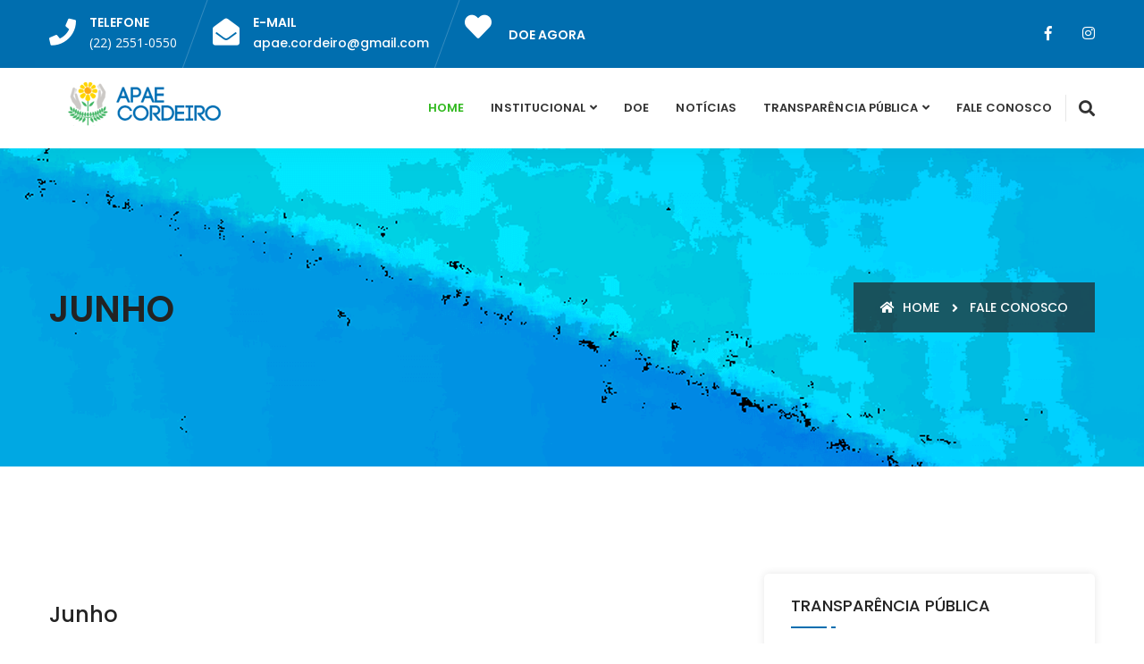

--- FILE ---
content_type: text/html; charset=UTF-8
request_url: https://www.apaecordeiro.org.br/extratos/junho-3/
body_size: 49685
content:
<!DOCTYPE html>
<html lang="pt-BR">

<head>
    <meta charset="UTF-8">
	<meta name="description" content="Junho" />
	
	<meta name="viewport" content="width=device-width, initial-scale=1, maximum-scale=1">
    <meta http-equiv="X-UA-Compatible" content="IE=edge">

    <!-- HTML5 shim and Respond.js for IE8 support of HTML5 elements and media queries -->
    <!-- WARNING: Respond.js doesn't work if you view the page via file:// -->
    <!--[if lt IE 9]>
      <script src="https://www.apaecordeiro.org.br/wp-content/themes/apae/assets/js/html5/html5shiv.min.js"></script>
      <script src="https://www.apaecordeiro.org.br/wp-content/themes/apae/assets/js/html5/respond.min.js"></script>
    <![endif]-->

     <!--
       Pixel Webdesign:
       Informamos que a Pixel Webdesign é apenas responsável pelo sistema, alojamento e e-mails.
       As informações, arquivos e imagens são adicionadas, mantidas e de responsabilidade do cliente.
     -->

	<meta name='robots' content='index, follow, max-image-preview:large, max-snippet:-1, max-video-preview:-1' />

	<!-- This site is optimized with the Yoast SEO plugin v26.8 - https://yoast.com/product/yoast-seo-wordpress/ -->
	<title>Junho - Apae Cordeiro</title>
	<link rel="canonical" href="https://www.apaecordeiro.org.br/extratos/junho-3/" />
	<meta property="og:locale" content="pt_BR" />
	<meta property="og:type" content="article" />
	<meta property="og:title" content="Junho - Apae Cordeiro" />
	<meta property="og:url" content="https://www.apaecordeiro.org.br/extratos/junho-3/" />
	<meta property="og:site_name" content="Apae Cordeiro" />
	<meta property="article:publisher" content="https://www.facebook.com/apae.cordeiro" />
	<meta name="twitter:card" content="summary_large_image" />
	<script type="application/ld+json" class="yoast-schema-graph">{"@context":"https://schema.org","@graph":[{"@type":"WebPage","@id":"https://www.apaecordeiro.org.br/extratos/junho-3/","url":"https://www.apaecordeiro.org.br/extratos/junho-3/","name":"Junho - Apae Cordeiro","isPartOf":{"@id":"https://www.apaecordeiro.org.br/#website"},"datePublished":"2023-04-04T18:41:15+00:00","breadcrumb":{"@id":"https://www.apaecordeiro.org.br/extratos/junho-3/#breadcrumb"},"inLanguage":"pt-BR","potentialAction":[{"@type":"ReadAction","target":["https://www.apaecordeiro.org.br/extratos/junho-3/"]}]},{"@type":"BreadcrumbList","@id":"https://www.apaecordeiro.org.br/extratos/junho-3/#breadcrumb","itemListElement":[{"@type":"ListItem","position":1,"name":"Início","item":"https://www.apaecordeiro.org.br/"},{"@type":"ListItem","position":2,"name":"Junho"}]},{"@type":"WebSite","@id":"https://www.apaecordeiro.org.br/#website","url":"https://www.apaecordeiro.org.br/","name":"Apae Cordeiro","description":"","publisher":{"@id":"https://www.apaecordeiro.org.br/#organization"},"potentialAction":[{"@type":"SearchAction","target":{"@type":"EntryPoint","urlTemplate":"https://www.apaecordeiro.org.br/?s={search_term_string}"},"query-input":{"@type":"PropertyValueSpecification","valueRequired":true,"valueName":"search_term_string"}}],"inLanguage":"pt-BR"},{"@type":"Organization","@id":"https://www.apaecordeiro.org.br/#organization","name":"Apae Cordeiro","url":"https://www.apaecordeiro.org.br/","logo":{"@type":"ImageObject","inLanguage":"pt-BR","@id":"https://www.apaecordeiro.org.br/#/schema/logo/image/","url":"https://www.apaecordeiro.org.br/wp-content/uploads/2022/02/logo.png","contentUrl":"https://www.apaecordeiro.org.br/wp-content/uploads/2022/02/logo.png","width":184,"height":50,"caption":"Apae Cordeiro"},"image":{"@id":"https://www.apaecordeiro.org.br/#/schema/logo/image/"},"sameAs":["https://www.facebook.com/apae.cordeiro","https://www.instagram.com/apae.cordeiro/"]}]}</script>
	<!-- / Yoast SEO plugin. -->


<link rel='dns-prefetch' href='//fonts.googleapis.com' />
<link rel="alternate" title="oEmbed (JSON)" type="application/json+oembed" href="https://www.apaecordeiro.org.br/wp-json/oembed/1.0/embed?url=https%3A%2F%2Fwww.apaecordeiro.org.br%2Fextratos%2Fjunho-3%2F" />
<link rel="alternate" title="oEmbed (XML)" type="text/xml+oembed" href="https://www.apaecordeiro.org.br/wp-json/oembed/1.0/embed?url=https%3A%2F%2Fwww.apaecordeiro.org.br%2Fextratos%2Fjunho-3%2F&#038;format=xml" />
<style id='wp-img-auto-sizes-contain-inline-css' type='text/css'>
img:is([sizes=auto i],[sizes^="auto," i]){contain-intrinsic-size:3000px 1500px}
/*# sourceURL=wp-img-auto-sizes-contain-inline-css */
</style>
<link rel='stylesheet' id='dashicons-css' href='https://www.apaecordeiro.org.br/wp-includes/css/dashicons.min.css' type='text/css' media='all' />
<link rel='stylesheet' id='post-views-counter-frontend-css' href='https://www.apaecordeiro.org.br/wp-content/plugins/post-views-counter/css/frontend.css' type='text/css' media='all' />
<style id='wp-emoji-styles-inline-css' type='text/css'>

	img.wp-smiley, img.emoji {
		display: inline !important;
		border: none !important;
		box-shadow: none !important;
		height: 1em !important;
		width: 1em !important;
		margin: 0 0.07em !important;
		vertical-align: -0.1em !important;
		background: none !important;
		padding: 0 !important;
	}
/*# sourceURL=wp-emoji-styles-inline-css */
</style>
<style id='wp-block-library-inline-css' type='text/css'>
:root{--wp-block-synced-color:#7a00df;--wp-block-synced-color--rgb:122,0,223;--wp-bound-block-color:var(--wp-block-synced-color);--wp-editor-canvas-background:#ddd;--wp-admin-theme-color:#007cba;--wp-admin-theme-color--rgb:0,124,186;--wp-admin-theme-color-darker-10:#006ba1;--wp-admin-theme-color-darker-10--rgb:0,107,160.5;--wp-admin-theme-color-darker-20:#005a87;--wp-admin-theme-color-darker-20--rgb:0,90,135;--wp-admin-border-width-focus:2px}@media (min-resolution:192dpi){:root{--wp-admin-border-width-focus:1.5px}}.wp-element-button{cursor:pointer}:root .has-very-light-gray-background-color{background-color:#eee}:root .has-very-dark-gray-background-color{background-color:#313131}:root .has-very-light-gray-color{color:#eee}:root .has-very-dark-gray-color{color:#313131}:root .has-vivid-green-cyan-to-vivid-cyan-blue-gradient-background{background:linear-gradient(135deg,#00d084,#0693e3)}:root .has-purple-crush-gradient-background{background:linear-gradient(135deg,#34e2e4,#4721fb 50%,#ab1dfe)}:root .has-hazy-dawn-gradient-background{background:linear-gradient(135deg,#faaca8,#dad0ec)}:root .has-subdued-olive-gradient-background{background:linear-gradient(135deg,#fafae1,#67a671)}:root .has-atomic-cream-gradient-background{background:linear-gradient(135deg,#fdd79a,#004a59)}:root .has-nightshade-gradient-background{background:linear-gradient(135deg,#330968,#31cdcf)}:root .has-midnight-gradient-background{background:linear-gradient(135deg,#020381,#2874fc)}:root{--wp--preset--font-size--normal:16px;--wp--preset--font-size--huge:42px}.has-regular-font-size{font-size:1em}.has-larger-font-size{font-size:2.625em}.has-normal-font-size{font-size:var(--wp--preset--font-size--normal)}.has-huge-font-size{font-size:var(--wp--preset--font-size--huge)}.has-text-align-center{text-align:center}.has-text-align-left{text-align:left}.has-text-align-right{text-align:right}.has-fit-text{white-space:nowrap!important}#end-resizable-editor-section{display:none}.aligncenter{clear:both}.items-justified-left{justify-content:flex-start}.items-justified-center{justify-content:center}.items-justified-right{justify-content:flex-end}.items-justified-space-between{justify-content:space-between}.screen-reader-text{border:0;clip-path:inset(50%);height:1px;margin:-1px;overflow:hidden;padding:0;position:absolute;width:1px;word-wrap:normal!important}.screen-reader-text:focus{background-color:#ddd;clip-path:none;color:#444;display:block;font-size:1em;height:auto;left:5px;line-height:normal;padding:15px 23px 14px;text-decoration:none;top:5px;width:auto;z-index:100000}html :where(.has-border-color){border-style:solid}html :where([style*=border-top-color]){border-top-style:solid}html :where([style*=border-right-color]){border-right-style:solid}html :where([style*=border-bottom-color]){border-bottom-style:solid}html :where([style*=border-left-color]){border-left-style:solid}html :where([style*=border-width]){border-style:solid}html :where([style*=border-top-width]){border-top-style:solid}html :where([style*=border-right-width]){border-right-style:solid}html :where([style*=border-bottom-width]){border-bottom-style:solid}html :where([style*=border-left-width]){border-left-style:solid}html :where(img[class*=wp-image-]){height:auto;max-width:100%}:where(figure){margin:0 0 1em}html :where(.is-position-sticky){--wp-admin--admin-bar--position-offset:var(--wp-admin--admin-bar--height,0px)}@media screen and (max-width:600px){html :where(.is-position-sticky){--wp-admin--admin-bar--position-offset:0px}}

/*# sourceURL=wp-block-library-inline-css */
</style><style id='wp-block-heading-inline-css' type='text/css'>
h1:where(.wp-block-heading).has-background,h2:where(.wp-block-heading).has-background,h3:where(.wp-block-heading).has-background,h4:where(.wp-block-heading).has-background,h5:where(.wp-block-heading).has-background,h6:where(.wp-block-heading).has-background{padding:1.25em 2.375em}h1.has-text-align-left[style*=writing-mode]:where([style*=vertical-lr]),h1.has-text-align-right[style*=writing-mode]:where([style*=vertical-rl]),h2.has-text-align-left[style*=writing-mode]:where([style*=vertical-lr]),h2.has-text-align-right[style*=writing-mode]:where([style*=vertical-rl]),h3.has-text-align-left[style*=writing-mode]:where([style*=vertical-lr]),h3.has-text-align-right[style*=writing-mode]:where([style*=vertical-rl]),h4.has-text-align-left[style*=writing-mode]:where([style*=vertical-lr]),h4.has-text-align-right[style*=writing-mode]:where([style*=vertical-rl]),h5.has-text-align-left[style*=writing-mode]:where([style*=vertical-lr]),h5.has-text-align-right[style*=writing-mode]:where([style*=vertical-rl]),h6.has-text-align-left[style*=writing-mode]:where([style*=vertical-lr]),h6.has-text-align-right[style*=writing-mode]:where([style*=vertical-rl]){rotate:180deg}
/*# sourceURL=https://www.apaecordeiro.org.br/wp-includes/blocks/heading/style.min.css */
</style>
<style id='wp-block-paragraph-inline-css' type='text/css'>
.is-small-text{font-size:.875em}.is-regular-text{font-size:1em}.is-large-text{font-size:2.25em}.is-larger-text{font-size:3em}.has-drop-cap:not(:focus):first-letter{float:left;font-size:8.4em;font-style:normal;font-weight:100;line-height:.68;margin:.05em .1em 0 0;text-transform:uppercase}body.rtl .has-drop-cap:not(:focus):first-letter{float:none;margin-left:.1em}p.has-drop-cap.has-background{overflow:hidden}:root :where(p.has-background){padding:1.25em 2.375em}:where(p.has-text-color:not(.has-link-color)) a{color:inherit}p.has-text-align-left[style*="writing-mode:vertical-lr"],p.has-text-align-right[style*="writing-mode:vertical-rl"]{rotate:180deg}
/*# sourceURL=https://www.apaecordeiro.org.br/wp-includes/blocks/paragraph/style.min.css */
</style>
<style id='global-styles-inline-css' type='text/css'>
:root{--wp--preset--aspect-ratio--square: 1;--wp--preset--aspect-ratio--4-3: 4/3;--wp--preset--aspect-ratio--3-4: 3/4;--wp--preset--aspect-ratio--3-2: 3/2;--wp--preset--aspect-ratio--2-3: 2/3;--wp--preset--aspect-ratio--16-9: 16/9;--wp--preset--aspect-ratio--9-16: 9/16;--wp--preset--color--black: #000000;--wp--preset--color--cyan-bluish-gray: #abb8c3;--wp--preset--color--white: #ffffff;--wp--preset--color--pale-pink: #f78da7;--wp--preset--color--vivid-red: #cf2e2e;--wp--preset--color--luminous-vivid-orange: #ff6900;--wp--preset--color--luminous-vivid-amber: #fcb900;--wp--preset--color--light-green-cyan: #7bdcb5;--wp--preset--color--vivid-green-cyan: #00d084;--wp--preset--color--pale-cyan-blue: #8ed1fc;--wp--preset--color--vivid-cyan-blue: #0693e3;--wp--preset--color--vivid-purple: #9b51e0;--wp--preset--color--vermelho: #d9534f;--wp--preset--color--azul: #006eaf;--wp--preset--color--verde: #3abc29;--wp--preset--color--branco: #ffffff;--wp--preset--gradient--vivid-cyan-blue-to-vivid-purple: linear-gradient(135deg,rgb(6,147,227) 0%,rgb(155,81,224) 100%);--wp--preset--gradient--light-green-cyan-to-vivid-green-cyan: linear-gradient(135deg,rgb(122,220,180) 0%,rgb(0,208,130) 100%);--wp--preset--gradient--luminous-vivid-amber-to-luminous-vivid-orange: linear-gradient(135deg,rgb(252,185,0) 0%,rgb(255,105,0) 100%);--wp--preset--gradient--luminous-vivid-orange-to-vivid-red: linear-gradient(135deg,rgb(255,105,0) 0%,rgb(207,46,46) 100%);--wp--preset--gradient--very-light-gray-to-cyan-bluish-gray: linear-gradient(135deg,rgb(238,238,238) 0%,rgb(169,184,195) 100%);--wp--preset--gradient--cool-to-warm-spectrum: linear-gradient(135deg,rgb(74,234,220) 0%,rgb(151,120,209) 20%,rgb(207,42,186) 40%,rgb(238,44,130) 60%,rgb(251,105,98) 80%,rgb(254,248,76) 100%);--wp--preset--gradient--blush-light-purple: linear-gradient(135deg,rgb(255,206,236) 0%,rgb(152,150,240) 100%);--wp--preset--gradient--blush-bordeaux: linear-gradient(135deg,rgb(254,205,165) 0%,rgb(254,45,45) 50%,rgb(107,0,62) 100%);--wp--preset--gradient--luminous-dusk: linear-gradient(135deg,rgb(255,203,112) 0%,rgb(199,81,192) 50%,rgb(65,88,208) 100%);--wp--preset--gradient--pale-ocean: linear-gradient(135deg,rgb(255,245,203) 0%,rgb(182,227,212) 50%,rgb(51,167,181) 100%);--wp--preset--gradient--electric-grass: linear-gradient(135deg,rgb(202,248,128) 0%,rgb(113,206,126) 100%);--wp--preset--gradient--midnight: linear-gradient(135deg,rgb(2,3,129) 0%,rgb(40,116,252) 100%);--wp--preset--font-size--small: 13px;--wp--preset--font-size--medium: 20px;--wp--preset--font-size--large: 36px;--wp--preset--font-size--x-large: 42px;--wp--preset--spacing--20: 0.44rem;--wp--preset--spacing--30: 0.67rem;--wp--preset--spacing--40: 1rem;--wp--preset--spacing--50: 1.5rem;--wp--preset--spacing--60: 2.25rem;--wp--preset--spacing--70: 3.38rem;--wp--preset--spacing--80: 5.06rem;--wp--preset--shadow--natural: 6px 6px 9px rgba(0, 0, 0, 0.2);--wp--preset--shadow--deep: 12px 12px 50px rgba(0, 0, 0, 0.4);--wp--preset--shadow--sharp: 6px 6px 0px rgba(0, 0, 0, 0.2);--wp--preset--shadow--outlined: 6px 6px 0px -3px rgb(255, 255, 255), 6px 6px rgb(0, 0, 0);--wp--preset--shadow--crisp: 6px 6px 0px rgb(0, 0, 0);}:where(.is-layout-flex){gap: 0.5em;}:where(.is-layout-grid){gap: 0.5em;}body .is-layout-flex{display: flex;}.is-layout-flex{flex-wrap: wrap;align-items: center;}.is-layout-flex > :is(*, div){margin: 0;}body .is-layout-grid{display: grid;}.is-layout-grid > :is(*, div){margin: 0;}:where(.wp-block-columns.is-layout-flex){gap: 2em;}:where(.wp-block-columns.is-layout-grid){gap: 2em;}:where(.wp-block-post-template.is-layout-flex){gap: 1.25em;}:where(.wp-block-post-template.is-layout-grid){gap: 1.25em;}.has-black-color{color: var(--wp--preset--color--black) !important;}.has-cyan-bluish-gray-color{color: var(--wp--preset--color--cyan-bluish-gray) !important;}.has-white-color{color: var(--wp--preset--color--white) !important;}.has-pale-pink-color{color: var(--wp--preset--color--pale-pink) !important;}.has-vivid-red-color{color: var(--wp--preset--color--vivid-red) !important;}.has-luminous-vivid-orange-color{color: var(--wp--preset--color--luminous-vivid-orange) !important;}.has-luminous-vivid-amber-color{color: var(--wp--preset--color--luminous-vivid-amber) !important;}.has-light-green-cyan-color{color: var(--wp--preset--color--light-green-cyan) !important;}.has-vivid-green-cyan-color{color: var(--wp--preset--color--vivid-green-cyan) !important;}.has-pale-cyan-blue-color{color: var(--wp--preset--color--pale-cyan-blue) !important;}.has-vivid-cyan-blue-color{color: var(--wp--preset--color--vivid-cyan-blue) !important;}.has-vivid-purple-color{color: var(--wp--preset--color--vivid-purple) !important;}.has-black-background-color{background-color: var(--wp--preset--color--black) !important;}.has-cyan-bluish-gray-background-color{background-color: var(--wp--preset--color--cyan-bluish-gray) !important;}.has-white-background-color{background-color: var(--wp--preset--color--white) !important;}.has-pale-pink-background-color{background-color: var(--wp--preset--color--pale-pink) !important;}.has-vivid-red-background-color{background-color: var(--wp--preset--color--vivid-red) !important;}.has-luminous-vivid-orange-background-color{background-color: var(--wp--preset--color--luminous-vivid-orange) !important;}.has-luminous-vivid-amber-background-color{background-color: var(--wp--preset--color--luminous-vivid-amber) !important;}.has-light-green-cyan-background-color{background-color: var(--wp--preset--color--light-green-cyan) !important;}.has-vivid-green-cyan-background-color{background-color: var(--wp--preset--color--vivid-green-cyan) !important;}.has-pale-cyan-blue-background-color{background-color: var(--wp--preset--color--pale-cyan-blue) !important;}.has-vivid-cyan-blue-background-color{background-color: var(--wp--preset--color--vivid-cyan-blue) !important;}.has-vivid-purple-background-color{background-color: var(--wp--preset--color--vivid-purple) !important;}.has-black-border-color{border-color: var(--wp--preset--color--black) !important;}.has-cyan-bluish-gray-border-color{border-color: var(--wp--preset--color--cyan-bluish-gray) !important;}.has-white-border-color{border-color: var(--wp--preset--color--white) !important;}.has-pale-pink-border-color{border-color: var(--wp--preset--color--pale-pink) !important;}.has-vivid-red-border-color{border-color: var(--wp--preset--color--vivid-red) !important;}.has-luminous-vivid-orange-border-color{border-color: var(--wp--preset--color--luminous-vivid-orange) !important;}.has-luminous-vivid-amber-border-color{border-color: var(--wp--preset--color--luminous-vivid-amber) !important;}.has-light-green-cyan-border-color{border-color: var(--wp--preset--color--light-green-cyan) !important;}.has-vivid-green-cyan-border-color{border-color: var(--wp--preset--color--vivid-green-cyan) !important;}.has-pale-cyan-blue-border-color{border-color: var(--wp--preset--color--pale-cyan-blue) !important;}.has-vivid-cyan-blue-border-color{border-color: var(--wp--preset--color--vivid-cyan-blue) !important;}.has-vivid-purple-border-color{border-color: var(--wp--preset--color--vivid-purple) !important;}.has-vivid-cyan-blue-to-vivid-purple-gradient-background{background: var(--wp--preset--gradient--vivid-cyan-blue-to-vivid-purple) !important;}.has-light-green-cyan-to-vivid-green-cyan-gradient-background{background: var(--wp--preset--gradient--light-green-cyan-to-vivid-green-cyan) !important;}.has-luminous-vivid-amber-to-luminous-vivid-orange-gradient-background{background: var(--wp--preset--gradient--luminous-vivid-amber-to-luminous-vivid-orange) !important;}.has-luminous-vivid-orange-to-vivid-red-gradient-background{background: var(--wp--preset--gradient--luminous-vivid-orange-to-vivid-red) !important;}.has-very-light-gray-to-cyan-bluish-gray-gradient-background{background: var(--wp--preset--gradient--very-light-gray-to-cyan-bluish-gray) !important;}.has-cool-to-warm-spectrum-gradient-background{background: var(--wp--preset--gradient--cool-to-warm-spectrum) !important;}.has-blush-light-purple-gradient-background{background: var(--wp--preset--gradient--blush-light-purple) !important;}.has-blush-bordeaux-gradient-background{background: var(--wp--preset--gradient--blush-bordeaux) !important;}.has-luminous-dusk-gradient-background{background: var(--wp--preset--gradient--luminous-dusk) !important;}.has-pale-ocean-gradient-background{background: var(--wp--preset--gradient--pale-ocean) !important;}.has-electric-grass-gradient-background{background: var(--wp--preset--gradient--electric-grass) !important;}.has-midnight-gradient-background{background: var(--wp--preset--gradient--midnight) !important;}.has-small-font-size{font-size: var(--wp--preset--font-size--small) !important;}.has-medium-font-size{font-size: var(--wp--preset--font-size--medium) !important;}.has-large-font-size{font-size: var(--wp--preset--font-size--large) !important;}.has-x-large-font-size{font-size: var(--wp--preset--font-size--x-large) !important;}
/*# sourceURL=global-styles-inline-css */
</style>

<style id='classic-theme-styles-inline-css' type='text/css'>
/*! This file is auto-generated */
.wp-block-button__link{color:#fff;background-color:#32373c;border-radius:9999px;box-shadow:none;text-decoration:none;padding:calc(.667em + 2px) calc(1.333em + 2px);font-size:1.125em}.wp-block-file__button{background:#32373c;color:#fff;text-decoration:none}
/*# sourceURL=/wp-includes/css/classic-themes.min.css */
</style>
<link rel='stylesheet' id='contact-form-7-css' href='https://www.apaecordeiro.org.br/wp-content/plugins/contact-form-7/includes/css/styles.css' type='text/css' media='all' />
<link rel='stylesheet' id='balanco-style-css' href='https://www.apaecordeiro.org.br/wp-content/plugins/pxl-balancos-contabeis//front/css/style-balanco.css' type='text/css' media='all' />
<link rel='stylesheet' id='contrato-style-css' href='https://www.apaecordeiro.org.br/wp-content/plugins/pxl-contratos//front/css/style-contrato.css' type='text/css' media='all' />
<link rel='stylesheet' id='despesa-style-css' href='https://www.apaecordeiro.org.br/wp-content/plugins/pxl-despesas//front/css/style-despesa.css' type='text/css' media='all' />
<link rel='stylesheet' id='documentos-style-css' href='https://www.apaecordeiro.org.br/wp-content/plugins/pxl-documentos//front/css/style-documentos.css' type='text/css' media='all' />
<link rel='stylesheet' id='extrato-style-css' href='https://www.apaecordeiro.org.br/wp-content/plugins/pxl-extratos-bancarios//front/css/style-extrato.css' type='text/css' media='all' />
<link rel='stylesheet' id='fisico-financeira-style-css' href='https://www.apaecordeiro.org.br/wp-content/plugins/pxl-fisico-financeira//front/css/style-fisico-financeira.css' type='text/css' media='all' />
<link rel='stylesheet' id='licitacao-style-css' href='https://www.apaecordeiro.org.br/wp-content/plugins/pxl-licitacoes//front/css/style-licitacao.css' type='text/css' media='all' />
<link rel='stylesheet' id='receita-style-css' href='https://www.apaecordeiro.org.br/wp-content/plugins/pxl-receitas//front/css/style-receita.css' type='text/css' media='all' />
<link rel='stylesheet' id='relacao-pagamento-style-css' href='https://www.apaecordeiro.org.br/wp-content/plugins/pxl-relacao-pagamento//front/css/style-relacao-pagamento.css' type='text/css' media='all' />
<link rel='stylesheet' id='bootstrap-css-css' href='https://www.apaecordeiro.org.br/wp-content/themes/apae/assets/css/bootstrap.min.css' type='text/css' media='all' />
<link rel='stylesheet' id='font-awesome-css-css' href='https://www.apaecordeiro.org.br/wp-content/themes/apae/assets/css/font-awesome.min.css' type='text/css' media='all' />
<link rel='stylesheet' id='flaticon-set-css-css' href='https://www.apaecordeiro.org.br/wp-content/themes/apae/assets/css/flaticon-set.css' type='text/css' media='all' />
<link rel='stylesheet' id='elegant-icons-css-css' href='https://www.apaecordeiro.org.br/wp-content/themes/apae/assets/css/elegant-icons.css' type='text/css' media='all' />
<link rel='stylesheet' id='magnific-popup-css-css' href='https://www.apaecordeiro.org.br/wp-content/themes/apae/assets/css/magnific-popup.css' type='text/css' media='all' />
<link rel='stylesheet' id='owl-carousel-css-css' href='https://www.apaecordeiro.org.br/wp-content/themes/apae/assets/css/owl.carousel.min.css' type='text/css' media='all' />
<link rel='stylesheet' id='owl-theme-default-css-css' href='https://www.apaecordeiro.org.br/wp-content/themes/apae/assets/css/owl.theme.default.min.css' type='text/css' media='all' />
<link rel='stylesheet' id='animate-css-css' href='https://www.apaecordeiro.org.br/wp-content/themes/apae/assets/css/animate.css' type='text/css' media='all' />
<link rel='stylesheet' id='bootsnav-css-css' href='https://www.apaecordeiro.org.br/wp-content/themes/apae/assets/css/bootsnav.css' type='text/css' media='all' />
<link rel='stylesheet' id='style-css-css' href='https://www.apaecordeiro.org.br/wp-content/themes/apae/style.css' type='text/css' media='all' />
<link rel='stylesheet' id='responsive-css-css' href='https://www.apaecordeiro.org.br/wp-content/themes/apae/assets/css/responsive.css' type='text/css' media='all' />
<link rel='stylesheet' id='opensans-css' href='https://fonts.googleapis.com/css?family=Open+Sans' type='text/css' media='all' />
<link rel='stylesheet' id='poppins-css' href='https://fonts.googleapis.com/css?family=Poppins%3A300%2C500%2C600%2C700%2C800' type='text/css' media='all' />
<link rel="https://api.w.org/" href="https://www.apaecordeiro.org.br/wp-json/" /><link rel="EditURI" type="application/rsd+xml" title="RSD" href="https://www.apaecordeiro.org.br/xmlrpc.php?rsd" />
<link rel='shortlink' href='https://www.apaecordeiro.org.br/?p=710' />
</head>
<body class="wp-singular extratos-template-default single single-extratos postid-710 wp-custom-logo wp-theme-apae">
    <div class="top-bar-area double-info text-light bg-theme">
        <div class="container">
            <div class="row">
                <div class="col-md-8 address-info text-left">
                    <div class="info box">
                        <ul>
                            <li>
                                <div class="icon">
                                    <i class="fas fa-phone"></i>
                                </div>
                                <div class="info">
                                    <span>Telefone</span> (22) 2551-0550                                </div>
                            </li>
                            <li>
                                <div class="icon">
                                    <i class="fas fa-envelope-open"></i>
                                </div>
                                <div class="info">
                                    <span>E-mail</span> <a href="mailto:apae.cordeiro@gmail.com">apae.cordeiro@gmail.com<a/>
                                </div>
                            </li>
                            <li>
                                <div class="icon">
                                    <i class="fas fa-heart"></i>
                                </div>
							<a href="https://www.apaecordeiro.org.br/doe/">
                                <div class="info">
                                    <span>Doe Agora</span>
                                </div>
							</a>	
                            </li>
                        </ul>
                    </div>
                </div>
                <div class="col-md-4 social text-right">
                    <ul>					  
                        <li>
                            <a href="https://www.facebook.com/apae.cordeiro" target="_blank"><i class="fab fa-facebook-f"></i></a>
                        </li>
                        <li>
                            <a href="https://www.instagram.com/apae.cordeiro/" target="_blank"><i class="fab fa-instagram"></i></a>
                        </li>                       
                    </ul>
                </div>
            </div>
        </div>
    </div>
    <header id="home">
        <nav class="navbar navbar-default attr-border navbar-sticky bootsnav">
            <div class="container">
                <div class="row">
                    <div class="top-search">
                        <div class="input-group">
                            <form method="get" action="https://www.apaecordeiro.org.br/">
    <input class="form-control" placeholder="Pesquisar..." value="" name="s" accesskey="s 0" id="s" type="text" name="text">
        <button type="submit">
            <i class="fas fa-search"></i>
        </button>  
</form>                        </div>
                    </div>
                </div>
            </div>
            <div class="container">
			  <div class="attr-nav">
	<ul>
		<li class="search">
		   <a href="#"><i class="fa fa-search"></i></a>
		</li>
	</ul>
</div> 	
                <div class="navbar-header">
                    <button type="button" class="navbar-toggle" data-toggle="collapse" data-target="#navbar-menu">
                        <i class="fa fa-bars"></i>
                    </button>
					<div style="padding-top:15px;">
                    <a class="navbar-brand logo" href="https://www.apaecordeiro.org.br">
					  <a href="https://www.apaecordeiro.org.br/" class="custom-logo-link" rel="home"><img width="184" height="50" src="https://www.apaecordeiro.org.br/wp-content/uploads/2022/02/logo.png" class="custom-logo" alt="Apae Cordeiro" decoding="async" /></a> 
                    </a>
					</div>
                </div>
				<div class="collapse navbar-collapse" id="navbar-menu">				
				
                    <ul class="nav navbar-nav navbar-right" data-in="#" data-out="#">
                        <li class="active">
                            <a href="https://www.apaecordeiro.org.br">Home</a>
                        </li>
                        <li class="dropdown">
                            <a href="#" class="dropdown-toggle" data-toggle="dropdown">Institucional</a>
                            <ul class="dropdown-menu">
                                <li><a href="https://www.apaecordeiro.org.br/quem-somos/">Quem Somos</a></li>
                                <li><a href="https://www.apaecordeiro.org.br/estrutura-organizacional/">Estrutura Organizacional</a></li>
                                <li><a href="https://www.apaecordeiro.org.br/documentos/">Estatuto</a></li>
                            </ul>
                        </li>
                        <li>
                            <a href="https://www.apaecordeiro.org.br/doe/">Doe</a>
                        </li>
                        <li>
						
                            <a href="https://www.apaecordeiro.org.br/categoria/noticias/">Notícias</a>
                        </li>
						<li class="dropdown">
                            <a href="#" class="dropdown-toggle" data-toggle="dropdown">Transparência Pública</a>
                            <ul class="dropdown-menu">
                                <li><a href="https://www.apaecordeiro.org.br/contratos-e-aditivos/">Contratos e Aditivos</a></li>
								<li><a href="https://www.apaecordeiro.org.br/licitacoes/">Licitações (Abertas e Resultados)</a></li>
								<li><a href="https://www.apaecordeiro.org.br/relatorio-de-execucao-fisico-financeira/">Relatório Execução Físico-Financeira</a></li>
								<li><a href="https://www.apaecordeiro.org.br/balancos-contabeis/">Balanços Contábeis</a></li>
								<li><a href="https://www.apaecordeiro.org.br/extratos-bancarios/">Extratos Bancários</a></li>
								<li><a href="https://www.apaecordeiro.org.br/relacao-de-pagamentos/">Relação de Pagamentos</a></li>
                                <li><a href="https://www.apaecordeiro.org.br/receita/">Receita</a></li>
								<li><a href="https://www.apaecordeiro.org.br/despesa/">Despesa</a></li>
                            </ul>
                        </li>
                        <li>
                            <a href="https://www.apaecordeiro.org.br/fale-conosco/" class="dropdown-toggle" data-toggle="dropdown">Fale Conosco</a>
                        </li>
                    </ul>
                </div>            </div>
        </nav>
    </header><div class="breadcrumb-area">
        <div class="container">
            <div class="row">
                <div class="col-md-6">
                    <h1>Junho</h1>
                </div>
                <div class="col-md-6 text-right">
                    <ul class="breadcrumb">
                        <li><a href="https://www.apaecordeiro.org.br"><i class="fas fa-home"></i> Home</a></li>
                        <li><a href="https://www.apaecordeiro.org.br/fale-conosco/">Fale conosco</a></li>
                    </ul>
                </div>
            </div>
        </div>
    </div>    <div class="blog-area single full-blog right-sidebar default-padding">
        <div class="container">
            <div class="row">
                <div class="blog-items">
                    <div class="blog-content col-md-8">					
					<div class="item" id="post-710" class="post-710 extratos type-extratos status-publish hentry ano_extrato_bancario-66">
	<div class="info">                               
		<h3>Junho</h3>
		<p>
			<table class="table table-hover table-reset">
				<thead>
					<tr>
						<th>Mês</th>
						<th>Documentos</th>
					</tr>
				</thead>
				<tbody>
					
					<tr>
						<td>Junho</td>
														 
						<td><a href="https://www.apaecordeiro.org.br/wp-content/uploads/2023/04/Extrato-30.pdf" target="_blank"><i class="fa fa-file-pdf fa-2x"></i></a></td>
					</tr>
					 
					
				</tbody>
			</table>			
		</p> 								
		
	</div>
</div>                    </div>
				<div class="sidebar col-md-4">	
				  <aside>	
	<div class="sidebar-item category">
		<div class="title">
			<h4>Transparência Pública</h4>
		</div>
		<div class="sidebar-info">
			<ul>
				<li>
					<a href="https://www.apaecordeiro.org.br/contratos-e-aditivos/">Contratos e Aditivos</a>
				</li>
				<li>
					<a href="https://www.apaecordeiro.org.br/licitacoes/">Licitações (Abertas e Resultados)</a>
				</li>
				<li>
					<a href="https://www.apaecordeiro.org.br/relatorio-de-execucao-fisico-financeira/">Relatório Execução Físico-Financeira</a>
				</li>
				<li>
					<a href="https://www.apaecordeiro.org.br/balancos-contabeis/">Balanços Contábeis</a>
				</li>
				<li>
					<a href="https://www.apaecordeiro.org.br/extratos-bancarios/">Extratos Bancários</a>
				</li>
				<li>
					<a href="https://www.apaecordeiro.org.br/relacao-de-pagamentos/">Relação de Pagamentos</a>
				</li>
				<li>
					<a href="https://www.apaecordeiro.org.br/receita/">Receita</a>
				</li>
				<li>
					<a href="https://www.apaecordeiro.org.br/despesa/">Despesa</a>
				</li>
			</ul>
		</div>
	</div>                           
	<div class="sidebar-item social-sidebar">
		<div class="title">
			<h4>Siga-nos</h4>
		</div>
		<div class="sidebar-info">
			<ul>
				<li class="facebook">
					<a href="https://www.facebook.com/apae.cordeiro" target="_blank">
						<i class="fab fa-facebook-f"></i>
					</a>
				</li>
				<li class="instagram">
					<a href="https://www.instagram.com/apae.cordeiro/" target="_blank">
						<i class="fab fa-instagram"></i>
					</a>
				</li>                                       
			</ul>
		</div>
	</div>
	<div class="sidebar-item tags">
		<div class="title">
			<h4>tags</h4>
		</div>
		<div class="sidebar-info">
			<a href="https://www.apaecordeiro.org.br/tag/adolescente/" class="tag-cloud-link tag-link-28 tag-link-position-1" style="font-size: 12px;" aria-label="adolescente (1 item)">adolescente</a>
<a href="https://www.apaecordeiro.org.br/tag/apae-cordeiro/" class="tag-cloud-link tag-link-27 tag-link-position-2" style="font-size: 22px;" aria-label="apae cordeiro (3 itens)">apae cordeiro</a>
<a href="https://www.apaecordeiro.org.br/tag/assistente-social/" class="tag-cloud-link tag-link-29 tag-link-position-3" style="font-size: 12px;" aria-label="assistente social (1 item)">assistente social</a>
<a href="https://www.apaecordeiro.org.br/tag/caravana/" class="tag-cloud-link tag-link-31 tag-link-position-4" style="font-size: 18px;" aria-label="caravana (2 itens)">caravana</a>
<a href="https://www.apaecordeiro.org.br/tag/gratidao/" class="tag-cloud-link tag-link-33 tag-link-position-5" style="font-size: 12px;" aria-label="gratidão (1 item)">gratidão</a>
<a href="https://www.apaecordeiro.org.br/tag/lembranca/" class="tag-cloud-link tag-link-25 tag-link-position-6" style="font-size: 12px;" aria-label="lembrança (1 item)">lembrança</a>
<a href="https://www.apaecordeiro.org.br/tag/meimei/" class="tag-cloud-link tag-link-32 tag-link-position-7" style="font-size: 18px;" aria-label="meimei (2 itens)">meimei</a>
<a href="https://www.apaecordeiro.org.br/tag/natal/" class="tag-cloud-link tag-link-35 tag-link-position-8" style="font-size: 12px;" aria-label="natal (1 item)">natal</a>
<a href="https://www.apaecordeiro.org.br/tag/sonho/" class="tag-cloud-link tag-link-26 tag-link-position-9" style="font-size: 12px;" aria-label="sonho (1 item)">sonho</a>
<a href="https://www.apaecordeiro.org.br/tag/vivemos/" class="tag-cloud-link tag-link-34 tag-link-position-10" style="font-size: 12px;" aria-label="vivemos (1 item)">vivemos</a>
<a href="https://www.apaecordeiro.org.br/tag/viver/" class="tag-cloud-link tag-link-30 tag-link-position-11" style="font-size: 12px;" aria-label="viver (1 item)">viver</a>		</div>
	</div>
</aside>


				</div>  
                </div>
            </div>
        </div>
    </div> 
   <footer class="bg-dark text-light">
        <div class="container">
            <div class="row">
                <div class="f-items default-padding">
                  
                    <div class="col-md-3 col-sm-6 equal-height item">
                        <div class="f-item">
                            <h4>Quem Somos</h4>
								
                            <p>
                                <a href="https://www.apaecordeiro.org.br/quem-somos/"><p>A Apae de Cordeiro é uma organização não governamental, sem fins lucrativos, que trabalha para que as pessoas com deficiência intelectual e suas famílias vivam com melhor qualidade de vida e felizes. CNPJ 00.637.144/0001-53</p>
</a>
                            </p>
							
                        </div>
                    </div>
					  <div class="col-md-3 col-sm-6 equal-height item">
                        <div class="f-item link">
                            <h4>Institucional</h4>
                            <ul>
                                <li>
                                    <a href="https://www.apaecordeiro.org.br/estrutura-organizacional/"><i class="fas fa-arrow-right"></i> Estrututa Organizacional</a>
                                </li>
								<li>
                                    <a href="https://www.apaecordeiro.org.br/doe/"><i class="fas fa-arrow-right"></i> Faça uma doação</a>
                                </li>
                                <li>
                                    <a href="https://www.apaecordeiro.org.br/fale-conosco/"><i class="fas fa-arrow-right"></i> Fale Conosco</a>
                                </li>
								<li>
                                    <a href="https://www.apaecordeiro.org.br/politica-de-privacidade/"><i class="fas fa-arrow-right"></i> Política de privacidade	</a>
                                </li>			
                            </ul>
                        </div>
                    </div> 
					
					<div class="col-md-3 col-sm-6 equal-height item">
                        <div class="f-item contact">
                            <h4>Contatos</h4>
                            <ul>
                                <li>
                                    <i class="fas fa-phone"></i> 
                                    <p>Telefone <span>(22) 2551-0550</span></p>
                                </li>
                                <li>
                                    <i class="fas fa-envelope"></i> 
                                    <p>E-mail <span><a href="mailto:apae.cordeiro@gmail.com">apae.cordeiro@gmail.com</a></span></p>
                                </li>
                                <li>
                                    <i class="fas fa-map"></i> 
                                    <p>Endereço <span>Rua João Freitas Farinha, 26 - Rodolfo Gonçalves - Cordeiro/RJ</span></p>
                                </li>
                            </ul>                            
                        </div>
                    </div>
					
					<div class="col-md-3 col-sm-6 equal-height item">
                        <div class="f-item twitter-widget">
                            <h4>Horário de Funcionamento</h4>
                            <div class="opening-info">
                                <ul>
                                    <li> <span> Segunda à Sexta:</span>
                                      <div class="pull-right"> 08:00 às 17:00hs</div>
                                    </li>
                                    <li> <span> Sábado e Domingo:</span>
                                      <div class="pull-right closed"> Fechado</div>
                                    </li>
                                </ul>
                            </div>                           
                        </div>
                    </div>	
                    
                </div>
            </div>
        </div>
        <div class="footer-bottom bg-dark text-light">
            <div class="container">
                <div class="row">
                    <div class="col-md-6">
                        <p>&copy; 2012/2026. <a href="https://www.apaecordeiro.org.br">Apae Cordeiro</a> - Todos os direitos reservados.</p>
                    </div>
                    <div class="col-md-6 text-right link">
                        <ul>
                            <li>
                               <a href="https://www.pixelwebdesign.com.br" target="_blank"><img src="https://www.apaecordeiro.org.br/wp-content/themes/apae/assets/img/logo-pixel.png" alt=""/></a>
                            </li>                            
                        </ul>
                    </div>
                </div>
            </div>
        </div>
    </footer>
</body>
  <script type="speculationrules">
{"prefetch":[{"source":"document","where":{"and":[{"href_matches":"/*"},{"not":{"href_matches":["/wp-*.php","/wp-admin/*","/wp-content/uploads/*","/wp-content/*","/wp-content/plugins/*","/wp-content/themes/apae/*","/*\\?(.+)"]}},{"not":{"selector_matches":"a[rel~=\"nofollow\"]"}},{"not":{"selector_matches":".no-prefetch, .no-prefetch a"}}]},"eagerness":"conservative"}]}
</script>
<script type="text/javascript" src="https://www.apaecordeiro.org.br/wp-includes/js/dist/hooks.min.js" id="wp-hooks-js"></script>
<script type="text/javascript" src="https://www.apaecordeiro.org.br/wp-includes/js/dist/i18n.min.js" id="wp-i18n-js"></script>
<script type="text/javascript" id="wp-i18n-js-after">
/* <![CDATA[ */
wp.i18n.setLocaleData( { 'text direction\u0004ltr': [ 'ltr' ] } );
//# sourceURL=wp-i18n-js-after
/* ]]> */
</script>
<script type="text/javascript" src="https://www.apaecordeiro.org.br/wp-content/plugins/contact-form-7/includes/swv/js/index.js" id="swv-js"></script>
<script type="text/javascript" id="contact-form-7-js-translations">
/* <![CDATA[ */
( function( domain, translations ) {
	var localeData = translations.locale_data[ domain ] || translations.locale_data.messages;
	localeData[""].domain = domain;
	wp.i18n.setLocaleData( localeData, domain );
} )( "contact-form-7", {"translation-revision-date":"2025-05-19 13:41:20+0000","generator":"GlotPress\/4.0.1","domain":"messages","locale_data":{"messages":{"":{"domain":"messages","plural-forms":"nplurals=2; plural=n > 1;","lang":"pt_BR"},"Error:":["Erro:"]}},"comment":{"reference":"includes\/js\/index.js"}} );
//# sourceURL=contact-form-7-js-translations
/* ]]> */
</script>
<script type="text/javascript" id="contact-form-7-js-before">
/* <![CDATA[ */
var wpcf7 = {
    "api": {
        "root": "https:\/\/www.apaecordeiro.org.br\/wp-json\/",
        "namespace": "contact-form-7\/v1"
    }
};
//# sourceURL=contact-form-7-js-before
/* ]]> */
</script>
<script type="text/javascript" src="https://www.apaecordeiro.org.br/wp-content/plugins/contact-form-7/includes/js/index.js" id="contact-form-7-js"></script>
<script type="text/javascript" src="https://www.apaecordeiro.org.br/wp-content/themes/apae/assets/js/jquery-1.12.4.min.js" id="jquery-js-js"></script>
<script type="text/javascript" src="https://www.apaecordeiro.org.br/wp-content/themes/apae/assets/js/bootstrap.min.js" id="bootstrap-js-js"></script>
<script type="text/javascript" src="https://www.apaecordeiro.org.br/wp-content/themes/apae/assets/js/equal-height.min.js" id="equal-height-js-js"></script>
<script type="text/javascript" src="https://www.apaecordeiro.org.br/wp-content/themes/apae/assets/js/jquery.appear.js" id="jquery-appear-js-js"></script>
<script type="text/javascript" src="https://www.apaecordeiro.org.br/wp-content/themes/apae/assets/js/jquery.easing.min.js" id="jquery-easing-js-js"></script>
<script type="text/javascript" src="https://www.apaecordeiro.org.br/wp-content/themes/apae/assets/js/jquery.magnific-popup.min.js" id="jquery-magnific-popup-js-js"></script>
<script type="text/javascript" src="https://www.apaecordeiro.org.br/wp-content/themes/apae/assets/js/modernizr.custom.13711.js" id="modernizr-js-js"></script>
<script type="text/javascript" src="https://www.apaecordeiro.org.br/wp-content/themes/apae/assets/js/owl.carousel.min.js" id="owl-carousel-js-js"></script>
<script type="text/javascript" src="https://www.apaecordeiro.org.br/wp-content/themes/apae/assets/js/wow.min.js" id="wow-js-js"></script>
<script type="text/javascript" src="https://www.apaecordeiro.org.br/wp-content/themes/apae/assets/js/isotope.pkgd.min.js" id="isotope-js-js"></script>
<script type="text/javascript" src="https://www.apaecordeiro.org.br/wp-content/themes/apae/assets/js/imagesloaded.pkgd.min.js" id="imagesloaded-js-js"></script>
<script type="text/javascript" src="https://www.apaecordeiro.org.br/wp-content/themes/apae/assets/js/count-to.js" id="count-to-js-js"></script>
<script type="text/javascript" src="https://www.apaecordeiro.org.br/wp-content/themes/apae/assets/js/YTPlayer.min.js" id="YTPlayer-js-js"></script>
<script type="text/javascript" src="https://www.apaecordeiro.org.br/wp-content/themes/apae/assets/js/jquery.nice-select.min.js" id="jquery-nice-select-js-js"></script>
<script type="text/javascript" src="https://www.apaecordeiro.org.br/wp-content/themes/apae/assets/js/bootsnav.js" id="bootsnav-js-js"></script>
<script type="text/javascript" src="https://www.apaecordeiro.org.br/wp-content/themes/apae/assets/js/main.js" id="main-js-js"></script>
<script id="wp-emoji-settings" type="application/json">
{"baseUrl":"https://s.w.org/images/core/emoji/17.0.2/72x72/","ext":".png","svgUrl":"https://s.w.org/images/core/emoji/17.0.2/svg/","svgExt":".svg","source":{"concatemoji":"https://www.apaecordeiro.org.br/wp-includes/js/wp-emoji-release.min.js"}}
</script>
<script type="module">
/* <![CDATA[ */
/*! This file is auto-generated */
const a=JSON.parse(document.getElementById("wp-emoji-settings").textContent),o=(window._wpemojiSettings=a,"wpEmojiSettingsSupports"),s=["flag","emoji"];function i(e){try{var t={supportTests:e,timestamp:(new Date).valueOf()};sessionStorage.setItem(o,JSON.stringify(t))}catch(e){}}function c(e,t,n){e.clearRect(0,0,e.canvas.width,e.canvas.height),e.fillText(t,0,0);t=new Uint32Array(e.getImageData(0,0,e.canvas.width,e.canvas.height).data);e.clearRect(0,0,e.canvas.width,e.canvas.height),e.fillText(n,0,0);const a=new Uint32Array(e.getImageData(0,0,e.canvas.width,e.canvas.height).data);return t.every((e,t)=>e===a[t])}function p(e,t){e.clearRect(0,0,e.canvas.width,e.canvas.height),e.fillText(t,0,0);var n=e.getImageData(16,16,1,1);for(let e=0;e<n.data.length;e++)if(0!==n.data[e])return!1;return!0}function u(e,t,n,a){switch(t){case"flag":return n(e,"\ud83c\udff3\ufe0f\u200d\u26a7\ufe0f","\ud83c\udff3\ufe0f\u200b\u26a7\ufe0f")?!1:!n(e,"\ud83c\udde8\ud83c\uddf6","\ud83c\udde8\u200b\ud83c\uddf6")&&!n(e,"\ud83c\udff4\udb40\udc67\udb40\udc62\udb40\udc65\udb40\udc6e\udb40\udc67\udb40\udc7f","\ud83c\udff4\u200b\udb40\udc67\u200b\udb40\udc62\u200b\udb40\udc65\u200b\udb40\udc6e\u200b\udb40\udc67\u200b\udb40\udc7f");case"emoji":return!a(e,"\ud83e\u1fac8")}return!1}function f(e,t,n,a){let r;const o=(r="undefined"!=typeof WorkerGlobalScope&&self instanceof WorkerGlobalScope?new OffscreenCanvas(300,150):document.createElement("canvas")).getContext("2d",{willReadFrequently:!0}),s=(o.textBaseline="top",o.font="600 32px Arial",{});return e.forEach(e=>{s[e]=t(o,e,n,a)}),s}function r(e){var t=document.createElement("script");t.src=e,t.defer=!0,document.head.appendChild(t)}a.supports={everything:!0,everythingExceptFlag:!0},new Promise(t=>{let n=function(){try{var e=JSON.parse(sessionStorage.getItem(o));if("object"==typeof e&&"number"==typeof e.timestamp&&(new Date).valueOf()<e.timestamp+604800&&"object"==typeof e.supportTests)return e.supportTests}catch(e){}return null}();if(!n){if("undefined"!=typeof Worker&&"undefined"!=typeof OffscreenCanvas&&"undefined"!=typeof URL&&URL.createObjectURL&&"undefined"!=typeof Blob)try{var e="postMessage("+f.toString()+"("+[JSON.stringify(s),u.toString(),c.toString(),p.toString()].join(",")+"));",a=new Blob([e],{type:"text/javascript"});const r=new Worker(URL.createObjectURL(a),{name:"wpTestEmojiSupports"});return void(r.onmessage=e=>{i(n=e.data),r.terminate(),t(n)})}catch(e){}i(n=f(s,u,c,p))}t(n)}).then(e=>{for(const n in e)a.supports[n]=e[n],a.supports.everything=a.supports.everything&&a.supports[n],"flag"!==n&&(a.supports.everythingExceptFlag=a.supports.everythingExceptFlag&&a.supports[n]);var t;a.supports.everythingExceptFlag=a.supports.everythingExceptFlag&&!a.supports.flag,a.supports.everything||((t=a.source||{}).concatemoji?r(t.concatemoji):t.wpemoji&&t.twemoji&&(r(t.twemoji),r(t.wpemoji)))});
//# sourceURL=https://www.apaecordeiro.org.br/wp-includes/js/wp-emoji-loader.min.js
/* ]]> */
</script>
</html>
